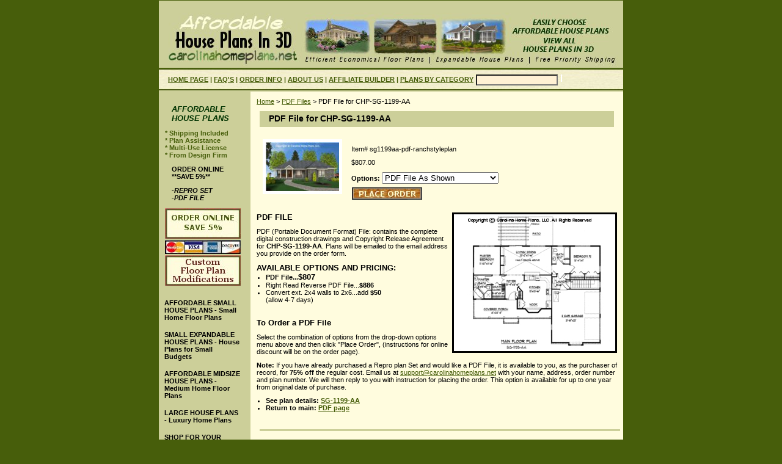

--- FILE ---
content_type: text/html
request_url: https://www.carolinahomeplans.net/sg1199aa-pdf-ranchstyleplan.html
body_size: 7777
content:
<!DOCTYPE html PUBLIC "-//W3C//DTD XHTML 1.0 Strict//EN" "http://www.w3.org/TR/xhtml1/DTD/xhtml1-strict.dtd"><html><head><title>PDF File for CHP-SG-1199-AA | Affordable Small Home Plan under 1200 Square Feet</title><meta name="Description" content="PDF File for small ranch style home plan CHP-SG-1199-AA, digital small house plan files online." /><meta name="Keywords" content="PDF File sg-1199-aa,digital,small, ranch style,house plan,small home plan online" /><link rel="stylesheet" type="text/css" href="css-base.css" /><link rel="stylesheet" type="text/css" href="css-element.css" /><link rel="stylesheet" type="text/css" href="css-contents.css" /><link rel="stylesheet" type="text/css" href="css-edits.css" /><!-- Google tag (gtag.js) -->
<script async src="https://www.googletagmanager.com/gtag/js?id=G-6K0TNFP7BR"></script>
<script>
  window.dataLayer = window.dataLayer || [];
  function gtag(){dataLayer.push(arguments);}
  gtag('js', new Date());

  gtag('config', 'G-6K0TNFP7BR');
</script>
<meta http-equiv="Content-Type" content="text/html; charset=utf-8"/>
<meta name="norton-safeweb-site-verification" content="843dbxdpm7gb4h3266774xyx9fb5idt8cpgu3arldah2ejk8f6vp9l90zp2nwolyr19hrlh0njij3kuz8a5nj9lqt1ezepkyhajjt-h749abz9ki639dfx3l4p35iawh" />
 
<meta name="google-site-verification" content="SQjvt90fM-pAztIGh9mWxuu10ro1VTp6it03f7Qt2iY" />

<meta name="google-site-verification" content="ESlGjRKHikOSJf5WZx8wLQSoB70Y6aYoO1pvpKwqLdQ" />

<script type="text/javascript">

  var _gaq = _gaq || [];
  _gaq.push(['_setAccount', 'UA-15173631-1']);
  _gaq.push(['_trackPageview']);

  (function() {
    var ga = document.createElement('script'); ga.type = 'text/javascript'; ga.async = true;
    ga.src = ('https:' == document.location.protocol ? 'https://ssl' : 'http://www') + '.google-analytics.com/ga.js';
    var s = document.getElementsByTagName('script')[0]; s.parentNode.insertBefore(ga, s);
  })();

</script>
<meta name="p:domain_verify" content="ee3bbff46f743d3b191b10a8fac051f8"/></head><body class="vertical" id="itemtype"><script type="text/javascript" id="yfc_loader" src="https://turbifycdn.com/store/migration/loader-min-1.0.34.js?q=yhst-66887776157813&ts=1757944199&p=1&h=order.store.turbify.net"></script> <div id="ys_superbar">
	   <div id="ys_cpers">
		<div id="yscp_welcome_msg"></div>
		<div id="yscp_signin_link"></div>
		<div id="yscp_myaccount_link"></div>
		<div id="yscp_signout_link"></div>
	   </div>
	   <div id="yfc_mini"></div>
	   <div class="ys_clear"></div>
	</div>
      <div id="container"><div id="header"><br class="clear" /><h3 id="brandmark"><a href="index.html" title="&lt;CAROLINA HOME PLANS&gt;"><CAROLINA HOME PLANS></a></h3><strong id="slogan"><br />
<br />
<br />
</br /></strong></div><form method="GET" action="//search.store.yahoo.com/cgi-bin/nsearch" name="searcharea" id="searcharea"><fieldset><label class="labelfield" for="searchfield"><span><strong><big><a href="index.html">HOME PAGE</a> &#124; <a href="faq.html">FAQ'S</a> &#124; <a href="info.html">ORDER INFO</a> &#124; <a href="about-us.html">ABOUT US</a> &#124; <a href="affiliate-program.html">AFFILIATE BUILDER</a> &#124; <a href="shop-houseplans-by-category.html">PLANS BY CATEGORY</a></big></strong></span><input name="query" type="text" id="query" /></label><label class="buttonlabel" for="searchsubmit"><input name="searchsubmit" type="submit" value="" class="ys_primary" id="searchsubmit" /><input name="vwcatalog" type="hidden" value="yhst-66887776157813" /></label></fieldset><input type="hidden" name=".autodone" value="https://www.carolinahomeplans.net/sg1199aa-pdf-ranchstyleplan.html" /></form><div id="bodyshell"><div id="bodycontent"><div class="breadcrumbs"><a href="index.html">Home</a> &gt; <a href="houseplanpdf.html">PDF Files</a> &gt; PDF File for CHP-SG-1199-AA</div><div id="contentarea"><div><h1 id="item-contenttitle">PDF File for CHP-SG-1199-AA</h1><div id="itemarea"><img src="https://s.turbifycdn.com/aah/yhst-66887776157813/pdf-file-for-chp-sg-1199-aa-19.jpg" width="120" height="80" border="0" hspace="0" vspace="0" alt="PDF File for CHP-SG-1199-AA" class="image-l" title="PDF File for CHP-SG-1199-AA" /><div class="itemform productInfo"><form method="POST" action="https://order.store.turbify.net/yhst-66887776157813/cgi-bin/wg-order?yhst-66887776157813+sg1199aa-pdf-ranchstyleplan"><div class="code">Item# <em>sg1199aa-pdf-ranchstyleplan</em></div><div class="price">$807.00</div><span class="multiLineOption"><span class="itemoption">Options:&nbsp;</span><select name="Options"><option value="PDF File As Shown">PDF File As Shown</option><option value="Reverse PDF File (+79)">Reverse PDF File (+79)</option><option value="---">---</option><option value="PDF File 2x6 walls (+50)">PDF File 2x6 walls (+50)</option><option value="Reverse PDF File 2x6 (+129)">Reverse PDF File 2x6 (+129)</option></select></span> <input type="image" class="addtocartImg" title="Purchase This House Plan On Line" src="https://s.turbifycdn.com/aah/yhst-66887776157813/pdf-file-for-chp-cr-2880-ga-20.jpg" /><input name="vwcatalog" type="hidden" value="yhst-66887776157813" /><input name="vwitem" type="hidden" value="sg1199aa-pdf-ranchstyleplan" /><input type="hidden" name=".autodone" value="https://www.carolinahomeplans.net/sg1199aa-pdf-ranchstyleplan.html" /></form></div><div style="clear:both"></div><div class="ys_promoitempage" id="ys_promoitempage" itemid="sg1199aa-pdf-ranchstyleplan" itemcode="sg1199aa-pdf-ranchstyleplan" categoryflag="0"></div></div><div id="caption"><h2 id="itempage-captiontitle"></h2><div><a id="top"></a>
<a href="#plan"><img src="https://sep.turbifycdn.com/ty/cdn/yhst-66887776157813/sg-1199-smallhomefloorplan-1.jpg?t=1757944199&" alt="SG-1199 Main Floor Plan" width="270" height="230" style="float:right; padding-left: 5px; padding-top:0px; vertical-align:text-top" /></a>
<h3>PDF FILE</h3>
<p>PDF (Portable Document Format) File: contains the complete digital construction drawings and Copyright Release Agreement for <strong>CHP-SG-1199-AA</strong>. Plans will be emailed to the email address you provide on the order form.
</p>
<ul>
<h3>AVAILABLE OPTIONS AND PRICING:</h3>
 <li><strong>PDF File...<big>$807</big></strong></li>
 <li>Right Read Reverse PDF File...<strong>$886</strong></li>
 <li>Convert ext. 2x4 walls to 2x6...add <strong>$50</strong><br />(allow 4-7 days)</li>
</ul><br /><br /><h3>To Order a PDF File</h3>
<p>Select the combination of options from the drop-down options menu above and then click 
"Place Order", (instructions for online discount will be on the order page).
</p>
<p><strong>Note:</strong> If you have already purchased a Repro plan Set and would like a PDF File, it is available to you, as the purchaser of record, for <strong>75% off</strong> the regular cost. Email us at <a href="mailto:support@carolinahomeplans.net?subject=Order PDF File">support@carolinahomeplans.net</a> with your name, address, order number and plan number. We will then reply to you with instruction for placing the order. This option is available for up to one year from original date of purchase.
</p>
<ul> 
 <li><strong>See plan details: <a href="sg1199e-small-is-g1199.html" rel="no follow">SG-1199-AA</a></strong></li>
 <li><strong>Return to main: <a href="houseplanpdf.html">PDF page</a></strong></li>
</ul><br /><br /><hr />
<blockquote>
<blockquote>
<h3>Other Small House Plan Categories</h3>
</blockquote>
</blockquote>
<table border width="595px">
<tr>
<th>
<a href="economical-small-houseplans.html">All Economical<br />House Plans</a>
</th>
<th>
<a href="houseplans-with-porches.html">All House Plans<br />with Porches</a>
</th>
<th>
<a href="houseplans-with-garages.html">All House Plans<br />with Garages</a>
</th>
<th>
<a href="houseplans-with-basements.html">All House Plans<br />with Basements</a>
</th>
<th>
<a href="aging-in-place-houseplans.html">All House Plans<br />for Downsizing</a>
</th>
<th>
<a href="split-bedroom-houseplans.html">All House Plans<br />with Split Bedroom Layouts</a>
</th>
</tr>
</table><br /><br /><blockquote>
<a href="mailto:info@carolinahomeplans.net?subject=SG-1199-AA">Contact us for questions about this plan</a>
<br />
Want a quote for modifications on this plan?
<br />
Email us with your <a href="mailto:info@carolinahomeplans.net?subject=SG-1199-AA (Modifications)">"WISH LIST"</a>
</blockquote>
<em>If you are unable to connect to the link, manually send email to:</em><strong> info@carolinahomeplans.net</strong>
<br />
<blockquote>
<a href="3dimforsg1.html"><strong>VIEW 3-D IMAGES FOR SG-1199-AA</strong></a>
</blockquote>
<a id="plan"></a>
<strong><em>The layouts, concepts, ideas and all content on this website may not be reproduced, copied or utilized in any form or manner whatsoever for any purpose without the express written permission from Carolina Home Plans, LLC. The information on these web pages is for the sole purpose of reference and is not to be used for construction without purchasing the appropriate construction plan and accompanying License Release Form.</em></strong>
<p style="border; border-color: #003300; border-style: double;">
<img src="https://sep.turbifycdn.com/ty/cdn/yhst-66887776157813/sg-1199-main-floor-plan-1199.jpg?t=1757944199&" width="584" height="452" alt="SG-1199 Main Floor Plan" />
</p>
<strong><big>SG-1199 MAIN FLOOR PLAN</big></strong>
<p style="border; border-color: #003300; border-style: double;">
<img src="https://sep.turbifycdn.com/ty/cdn/yhst-66887776157813/sg-1199-main-floor-plan-reverse-1199.jpg?t=1757944199&" width="584" height="452" alt="SG-1199 Reverse Main Floor Plan" />
</p>
<strong><big>SG-1199 MAIN FLOOR PLAN - REVERSE</big></strong><br /><br /><table border width="570px">
<tr>
<th>
<a href="affordable-alternatives.html">AFFORDABLE SMALL HOUSE PLANS</a>
</th>
<th>
<a href="ourplans.html#changes"TARGET="_blank">CUSTOM FLOOR PLAN CHANGES</a>
</th>
<th>
<a href="3dimforsg1.html">VIEW 3-D IMAGES FOR SG-1199-AA</a>
</th>
<th>
<a href="ourplans.html#typical"TARGET="_blank">WHAT'S IN A PLAN PCKG</a>
</th>
<th>
<a href="ourplans.html#rating"TARGET="_blank">COST TO BUILD $(-)</a>
</th>
<th>
<a href="mailto:info@carolinahomeplans.net?subject=SG-1199-AA (Modifications)">"WISH LIST"</a>
</th>
<th>
<a href="sg1199aa-pdf-ranchstyleplan.html">BUY THIS PLAN</a>
</th>
</tr>
</table><br /><br /><strong><a href="#top">Back to top of page</a></strong>
<br /><br /><br /><blockquote>
AFFORDABLE ALTERNATIVES PORTFOLIO:
<br />
<a href="affordable-alternatives.html">MORE AFFORDABLE SMALL HOUSE PLANS</a>
</blockquote></div></div><br clear="all" /></div></div><div id="finaltext"><img width="200" height="74" alt="Affordable House Plans Logo" src="https://sep.turbifycdn.com/ty/cdn/yhst-66887776157813/ftrv-affordable-house-plans-logo.jpg?t=1757944199&">
CAROLINA HOME PLANS, LLC, 825-C Merrimon Avenue, #392, Asheville, North Carolina 28804. Contact us by email:
<a href="mailto:info@carolinahomeplans.net">info@carolinahomeplans.net</a><br /><br /><blockquote>
<big>
<strong>Order online anytime and save 5&#37;.</strong>
</big>
</blockquote>
<hr />
<blockquote>
<a href="index.html">HOME PAGE</a> &#124; <a href="about-us.html">ABOUT US</a> &#124; <a href="faq.html">FREQUENTLY ASKED BUILDING QUESTIONS</a> &#124; <a href="info.html">SHIPPING INFO</a> &#124; <a href="privacypolicy.html">TERMS & PRIVACY POLICY</a> &#124; <a href="ind.html">SITE MAP</a> &#124; <a href="https://order.store.turbify.net/cgi-bin/wg-order?yhst-66887776157813">YOUR PLAN ORDER</a> &#124; <a href="mailto:info@carolinahomeplans.net?subject=General Info">CONTACT US</a> &#124; <a href="nc-house.html" rel="no follow">NC HOUSE</a>
</blockquote>
<em>All designs created by Carolina Home Plans, LLC and displayed on this website are strictly protected by copyright laws. Any infringement can result in damages of up to $150,000 plus attorney fees.</em></div></div><div id="nav-product"><div id="htmltop"><div id="htmltop">
<blockquote>
<p style="color:#003300;">
<em><strong><big>AFFORDABLE HOUSE PLANS</big></strong></em>
</p>
</blockquote>
<p style="color:#475e0b;">
<strong>&#42; Shipping Included<br />
&#42; Plan Assistance<br />
&#42; Multi-Use License<br />
&#42; From Design Firm</strong>
</p>
<blockquote>
<p>
<strong>ORDER ONLINE<br />
**SAVE 5&#37;**
</strong>
</p>
</blockquote>
<blockquote>
<strong>
<em>
-REPRO SET<br />
-PDF FILE
</em>
</strong>
</blockquote>
<a href="info.html" rel="no follow"><img src="https://sep.turbifycdn.com/ty/cdn/yhst-66887776157813/navv-order-online-nav.jpg?t=1757944199&" alt="Save 5&#37; Online"></a>
<img src="https://sep.turbifycdn.com/ty/cdn/yhst-66887776157813/navv-buyhouseplans-creditcards-nav.jpg?t=1757944199&" alt="Credit Cards Accepted">
<script type="text/javascript" data-pp-pubid="b5080f4413" data-pp-placementtype="120x90"> (function (d, t) {
"use strict";
var s = d.getElementsByTagName(t)[0], n = d.createElement(t);
n.src = "//paypal.adtag.where.com/merchant.js";
s.parentNode.insertBefore(n, s);
}(document, "script"));
</script>
<a href="ourplans.html#changes" rel="no follow"><img src="https://sep.turbifycdn.com/ty/cdn/yhst-66887776157813/navv-custom-floorplan-changes.jpg?t=1757944199&" alt="Custom Floor Plan Modifications"></a>
</div></div><ul><li><a href="affordable-alternatives.html" title="AFFORDABLE SMALL HOUSE PLANS - Small Home Floor Plans">AFFORDABLE SMALL HOUSE PLANS - Small Home Floor Plans</a></li><li><a href="buildinstages.html" title="SMALL EXPANDABLE HOUSE PLANS - House Plans for Small Budgets">SMALL EXPANDABLE HOUSE PLANS - House Plans for Small Budgets</a></li><li><a href="midsize-house-plans.html" title="AFFORDABLE MIDSIZE HOUSE PLANS - Medium Home Floor Plans">AFFORDABLE MIDSIZE HOUSE PLANS - Medium Home Floor Plans</a></li><li><a href="large-alternatives.html" title="LARGE HOUSE PLANS - Luxury Home Plans">LARGE HOUSE PLANS - Luxury Home Plans</a></li><li><a href="shop-houseplans-by-category.html" title="SHOP FOR YOUR HOUSE PLANS BY CATEGORY">SHOP FOR YOUR HOUSE PLANS BY CATEGORY</a></li><li><a href="ourplans.html" title="ABOUT OUR PLANS - Detailed Building Plan and Home Construction Plan Packages">ABOUT OUR PLANS - Detailed Building Plan and Home Construction Plan Packages</a></li><li><a href="articles.html" title="ARTICLES - Design and Build Affordable House Plans">ARTICLES - Design and Build Affordable House Plans</a></li><li><a href="about-us.html" title="ABOUT US - Home Design-Build Firm; Architectural House Plans and Construction">ABOUT US - Home Design-Build Firm; Architectural House Plans and Construction</a></li><li><a href="testimonials.html" title="Testimonials - House Plan Buyers' Feedback, Comments and Opinions">Testimonials - House Plan Buyers' Feedback, Comments and Opinions</a></li><li><a href="faq.html" title="Frequently Asked Home Building Plan Questions">Frequently Asked Home Building Plan Questions</a></li><li><a href="home-building-resources.html" title="HOME BUILDING RESOURCES - Builder Listings, Home Building Products">HOME BUILDING RESOURCES - Builder Listings, Home Building Products</a></li><li><a href="homehouseplans3d.html" title="HomeHousePlans3D">HomeHousePlans3D</a></li><li><a href="affiliate-program.html" title="Affiliate Builder Program">Affiliate Builder Program</a></li><li><a href="houseplanpdf.html" title="PDF Files">PDF Files</a></li><li><a href="houseplanstudyset.html" title="Study, Review Sets">Study, Review Sets</a></li><li><a href="houseplanbuilding-estimate.html" title="Building Costs">Building Costs</a></li></ul><div id="htmlbottom"><ul>
  <li><strong>House Plan Numbers</strong>
    <ul>
      <li><a href="sg-576-aa-tiny-small-house-plan.html">SG-576-AA</a></li>
      <li><a href="sg676ams-tiny-countrycottage-houseplan.html">SG-676-AMS</a></li>
      <li><a href="sg947ams-smallguestcottage-houseplan.html">SG-947-AMS</a></li>
      <li><a href="sg979ams-small-stone-craftsman-bungalow-houseplan.html">SG-979-AMS</a></li>
      <li><a href="sg980aa-small-contemporary-cottage-houseplan.html">SG-980-AA</a></li>
      <li><a href="sg981ams-smallstonecraftsman-cottagehouseplan.html">SG-981-AMS</a></li>
      <li><a href="sg1016e-small-is-g1016.html">SG-1016-AA</a></li>
      <li><a href="sg1096ams-small-craftsman-cottage-houseplan.html">SG-1096-AMS</a></li>
      <li><a href="sg1132aa-small-brick-houseplan.html">SG-1132-AA</a></li>
      <li><a href="sg-1152-aa-small-brick-ranch-houseplan.html">SG-1152-AA</a></li>
      <li><a href="sg1159aa-small-cottage-houseplan.html">SG-1159-AA</a></li>
      <li><a href="sg1199e-small-is-g1199.html">SG-1199-AA</a></li>
      <li><a href="sg-1248-aa-small-country-ranch-houseplan.html">SG-1248-AA</a></li>
      <li><a href="sg1275e-small-is-g1275.html">SG-1275-AA</a></li>
      <li><a href="sg1280aa-small-country-cottage-houseplan.html">SG-1280-AA</a></li>
      <li><a href="sg1332aa-small-craftsman-cottage-houseplan.html">SG-1332-AA</a></li>
      <li><a href="sg1340e-small-is-g1340.html">SG-1340-AA</a></li>
      <li><a href="sg11376.html">SG-1376-AA</a></li>
      <li><a href="sm1568a2s-small-2-story-open-houseplan.html">SM-1568-A2S</a></li>
      <li><a href="sg-1574-aa-small-country-style-houseplan.html">SG-1574-AA</a></li>
      <li><a href="sg-1576-aa-small-stone-cottage-houseplan.html">SG-1576-AA</a></li>
      <li><a href="sg1595e-small-is-g1595.html">SG-1595-AA</a></li>
      <li><a href="sg-1596-aa-small-craftsman-bungalow-houseplan.html">SG-1596-AA</a></li>
      <li><a href="sg1660aa-small-craftsman-cottage-houseplan.html">SG-1660-AA</a></li>
      <li><a href="sg1677aa-stone-craftsman-bungalow-houseplan.html">SG-1677-AA</a></li>
      <li><a href="sg1681e-small-is-g1681.html">SG-1681-AA</a></li>
      <li><a href="sg1688aa-small-craftsman-cabin-houseplan.html">SG-1688-AA</a></li>
      <li><a href="sg1799aa-smallcraftsmanstyle-homeplan.html">SG-1799-AA</a></li>
      <li><a href="ms1812ac-mid-sized-open-houseplan.html">MS-1812-AC</a></li>
      <li><a href="ms2102ac-midsize-country-craftsman-houseplan.html">MS-2102-AC</a></li>
      <li><a href="ms2138ac-midsize-country-cottage-houseplan.html">MS-2138-AC</a></li>
      <li><a href="ms2144ac-midsize-house-plan.html">MS-2144-AC</a></li>
      <li><a href="ms2283ac-midsize-country-houseplan.html">MS-2283-AC</a></li>
      <li><a href="ms2379ac-midsize-craftsman-houseplan.html">MS-2379-AC</a></li>
      <li><a href="ms2390ac-midsize-country-style-houseplan.html">MS-2390-AC</a></li>
      <li><a href="bs10841660ada-buildinstages-small-houseplan.html">BS-1084-1660-AD</a></li>
      <li><a href="bs-1266-1574-ada-small-expandable-houseplan.html">BS-1266-1574-AD</a></li>
      <li><a href="bs112751595.html">BS-1275-1595-AD</a></li>
      <li><a href="bs14772715ad-expandable-craftsman-houseplan.html">BS-1477-2715-AD</a></li>
      <li><a href="bs16132621ada-expandable-2-story-houseplan.html">BS-1613-2621-AD</a></li>
      <li><a href="gar262ada-countrystyle-garageworkshop-plan.html">GAR-262-AD</a></li>
      <li><a href="gar525ad-cottage-craftsman-garage-apt-plan.html">GAR-525-AD</a></li>
      <li><a href="gar781ad-craftsman-garage-apartment-plan.html">GAR-781-AD</a></li>
      <li><a href="gar841ada-lowcost-garage-apartment-plan.html">GAR-841-AD</a></li>
      <li><a href="gar1430e-garage-apart1430.html">GAR-1430-AD</a></li>
      <li><a href="lg2621ga-large-openfloor-houseplan.html">LG-2621-GA</a></li>
      <li><a href="lg2715ga-largecraftsmanhouseplan.html">LG-2715-GA</a></li>
      <li><a href="lg-2810-ga-large-craftsman-houseplan.html">LG-2810-GA</a></li>
      <li><a href="cr2880e-contemporary-r2880.html">CR-2880-GA</a></li>
      <li><a href="crft33953.html">CRFT-2953-GA</a></li>
      <li><a href="lg3096ga-large-hillsideranch-homeplan.html">LG-3096-GA</a></li>
      <li><a href="cr3191largehouse3191.html">CR-3191-GA</a></li>
      <li><a href="sp44581.html">SP-3581-GA</a></li>
    </ul>
  </li>
</ul>
<br />
<br />
<a href="houseplans-with-porches.html" rel="no follow"><img src="https://sep.turbifycdn.com/ty/cdn/yhst-66887776157813/navv-houseplans-with-porches-logo.jpg?t=1757944199&" alt="House Plans with Porches"></a>
<a href="houseplans-at-glance.html" rel="no follow"><img src="https://sep.turbifycdn.com/ty/cdn/yhst-66887776157813/navv-houseplans-at-glance.jpg?t=1757944199&" alt="House Plans at a Glance"></a>
<a href="aging-in-place-houseplans.html" rel="no follow"><img src="https://sep.turbifycdn.com/ty/cdn/yhst-66887776157813/navv-age-in-place-houseplans-nav.jpg?t=1757944199&" alt="Age-in-place House Plans"></a>
<a href="best-selling-small-houseplans.html" rel="no follow"><img src="https://sep.turbifycdn.com/ty/cdn/yhst-66887776157813/navv-current-best-seller-homeplans.jpg?t=1757944199&" alt="Current Best Seller Sale"></a>
<a href="open-floorplans.html" rel="no follow"><img src="https://sep.turbifycdn.com/ty/cdn/yhst-66887776157813/navv-open-floorplans-nav.jpg?t=1757944199&" alt="Open Floor Plans"></a>
<a href="economical-small-houseplans.html" rel="no follow"><img src="https://sep.turbifycdn.com/ty/cdn/yhst-66887776157813/navv-economical-houseplans-nav.jpg?t=1757944199&" alt="Economical House Plans"></a>
<a href="houseplans-on-sale.html" rel="no follow"><img src="https://sep.turbifycdn.com/ty/cdn/yhst-66887776157813/navv-house-plans-on-sale.jpg?t=1757944199&" alt="House Plan on Sale"></a>
<a href="buildinstages.html" rel="no follow"><img src="https://sep.turbifycdn.com/ty/cdn/yhst-66887776157813/navv-build-in-stages-nav.jpg?t=1757944199&" alt="Build-in-Stages"></a>
<br />
<br />
<a href="mailto:info@carolinahomeplans.net?subject=General Info"><img src="https://sep.turbifycdn.com/ty/cdn/yhst-66887776157813/navv-contact-us-for-houseplan-info.jpg?t=1757944199&" alt="Contact-Us Logo"></a>
<br />
<br />
<img src="https://sep.turbifycdn.com/ty/cdn/yhst-66887776157813/navv-houseplans-free-shipping.jpg?t=1757944199&" alt="Free Shipping"><br />
<br />
<small>Copyright &#169; 2025<br />
Carolina Home Plans, LLC
</small></div></div></div><div id="footer"><span id="copyright"><br />
<br />
<br />
<br />
Copyright &#169; 2006 - 2025 Carolina Home Plans, LLC All Rights Reserved. </span></div></div></body>
<script type="text/javascript">var PAGE_ATTRS = {'storeId': 'yhst-66887776157813', 'itemId': 'sg1199aa-pdf-ranchstyleplan', 'isOrderable': '1', 'name': 'PDF File for CHP-SG-1199@', 'salePrice': '807.00', 'listPrice': '807.00', 'brand': '', 'model': '', 'promoted': '', 'createTime': '1757944199', 'modifiedTime': '1757944199', 'catNamePath': 'PDF File0', 'upc': ''};</script><script type="text/javascript">
csell_env = 'ue1';
 var storeCheckoutDomain = 'order.store.turbify.net';
</script>

<script type="text/javascript">
  function toOSTN(node){
    if(node.hasAttributes()){
      for (const attr of node.attributes) {
        node.setAttribute(attr.name,attr.value.replace(/(us-dc1-order|us-dc2-order|order)\.(store|stores)\.([a-z0-9-]+)\.(net|com)/g, storeCheckoutDomain));
      }
    }
  };
  document.addEventListener('readystatechange', event => {
  if(typeof storeCheckoutDomain != 'undefined' && storeCheckoutDomain != "order.store.turbify.net"){
    if (event.target.readyState === "interactive") {
      fromOSYN = document.getElementsByTagName('form');
        for (let i = 0; i < fromOSYN.length; i++) {
          toOSTN(fromOSYN[i]);
        }
      }
    }
  });
</script>
<script type="text/javascript">
// Begin Store Generated Code
 </script> <script type="text/javascript" src="https://s.turbifycdn.com/lq/ult/ylc_1.9.js" ></script> <script type="text/javascript" src="https://s.turbifycdn.com/ae/lib/smbiz/store/csell/beacon-a9518fc6e4.js" >
</script>
<script type="text/javascript">
// Begin Store Generated Code
 csell_page_data = {}; csell_page_rec_data = []; ts='TOK_STORE_ID';
</script>
<script type="text/javascript">
// Begin Store Generated Code
function csell_GLOBAL_INIT_TAG() { var csell_token_map = {}; csell_token_map['TOK_SPACEID'] = '2022276099'; csell_token_map['TOK_URL'] = ''; csell_token_map['TOK_STORE_ID'] = 'yhst-66887776157813'; csell_token_map['TOK_ITEM_ID_LIST'] = 'sg1199aa-pdf-ranchstyleplan'; csell_token_map['TOK_ORDER_HOST'] = 'order.store.turbify.net'; csell_token_map['TOK_BEACON_TYPE'] = 'prod'; csell_token_map['TOK_RAND_KEY'] = 't'; csell_token_map['TOK_IS_ORDERABLE'] = '1';  c = csell_page_data; var x = (typeof storeCheckoutDomain == 'string')?storeCheckoutDomain:'order.store.turbify.net'; var t = csell_token_map; c['s'] = t['TOK_SPACEID']; c['url'] = t['TOK_URL']; c['si'] = t[ts]; c['ii'] = t['TOK_ITEM_ID_LIST']; c['bt'] = t['TOK_BEACON_TYPE']; c['rnd'] = t['TOK_RAND_KEY']; c['io'] = t['TOK_IS_ORDERABLE']; YStore.addItemUrl = 'http%s://'+x+'/'+t[ts]+'/ymix/MetaController.html?eventName.addEvent&cartDS.shoppingcart_ROW0_m_orderItemVector_ROW0_m_itemId=%s&cartDS.shoppingcart_ROW0_m_orderItemVector_ROW0_m_quantity=1&ysco_key_cs_item=1&sectionId=ysco.cart&ysco_key_store_id='+t[ts]; } 
</script>
<script type="text/javascript">
// Begin Store Generated Code
function csell_REC_VIEW_TAG() {  var env = (typeof csell_env == 'string')?csell_env:'prod'; var p = csell_page_data; var a = '/sid='+p['si']+'/io='+p['io']+'/ii='+p['ii']+'/bt='+p['bt']+'-view'+'/en='+env; var r=Math.random(); YStore.CrossSellBeacon.renderBeaconWithRecData(p['url']+'/p/s='+p['s']+'/'+p['rnd']+'='+r+a); } 
</script>
<script type="text/javascript">
// Begin Store Generated Code
var csell_token_map = {}; csell_token_map['TOK_PAGE'] = 'p'; csell_token_map['TOK_CURR_SYM'] = '$'; csell_token_map['TOK_WS_URL'] = 'https://yhst-66887776157813.csell.store.turbify.net/cs/recommend?itemids=sg1199aa-pdf-ranchstyleplan&location=p'; csell_token_map['TOK_SHOW_CS_RECS'] = 'false';  var t = csell_token_map; csell_GLOBAL_INIT_TAG(); YStore.page = t['TOK_PAGE']; YStore.currencySymbol = t['TOK_CURR_SYM']; YStore.crossSellUrl = t['TOK_WS_URL']; YStore.showCSRecs = t['TOK_SHOW_CS_RECS']; </script> <script type="text/javascript" src="https://s.turbifycdn.com/ae/store/secure/recs-1.3.2.2.js" ></script> <script type="text/javascript" >
</script>
</html>
<!-- html104.prod.store.e1a.lumsb.com Sat Jan 17 12:31:40 PST 2026 -->


--- FILE ---
content_type: text/css
request_url: https://www.carolinahomeplans.net/css-edits.css
body_size: 1974
content:
/*Merchants--Use this file to make any edits that you wish to override styles in the main stylesheets. By making edits to this CSS file, your styles applied here will cascade and overwrite styles in the main CSS files. This will allow you to replace the entire contents of the main stylesheets should it become necessary to update those to fix styling issues with the themes without losing any of your custom styles.*/

#nav-product {
background-color:#CCCF99;
float:left;
height:auto !important;
margin-left:-150px;
min-height:2000px;
overflow:hidden;
position:relative;
width:150px;
}

div#affordhouseplans {
   width: 275px;
   height: 520px;
   border: double #003300;
   text-align: left;
   padding: 5px;3px;5px;3px;
   margin:0px 0px 0px 0px
}

div#feature3 {
 margin:-740px 0px 30px 310px
}

div#poplan {
   width: 274px;
   height: 250px;
   margin:0px 0px 0px 0px
}

div#planhelp {
   width: 261px;
   height: 250px;
   margin:-250px 0px 0px 310px
}

div#tsth {
   width: 275px;
   height: 340px;
   border: double #003300;
   text-align: left;
   padding: 5px;3px;5px;3px;
   margin:0px 0px 0px 0px
}

div#feat {
   width: 269px;
   height: 451px;
   margin:-464px 0px 0px 305px
}

div#wood {
   width: 270px;
   height: 260px;
   border: double #2e4a42;
   padding: 5px;5px;5px;5px;
   margin:0px 290px 0px 0px
}

div#age {
   width: 275px;
   height: 260px;
   border: double #2e4a42;
   padding: 5px;5px;5px;5px;
   margin:-276px 0px 0px 290px
}

div#thts {
   width: 270px;
   height: 30px;
   font-size: 14px;
   border: solid #003300;
   text-align: center;
   padding: 5px;5px;
}

div#hmbldlstbx {
   width: 275px;
   height: 60px;
   font-size: 14px;
   border: solid #cda451;
   text-align: left;
   padding: 5px;5px;
   margin:-46px 0px 0px 290px
}

div#bldprdbx {
   position:absolute;
   width: 270px;
   height: 90px;
   font-size: 14px;
   border: solid #cda451;
   text-align: top;
   padding: 5px;5px;
   margin:-105px 0px 0px 0px
}

div#affprbx {
   width: 275px;
   height: 60px;
   font-size: 14px;
   border: solid #003300;
   text-align: right;
   padding: 5px;5px;
   margin: 6px 0px 0px 290px
}

hr {
   width: 100%;
   margin: 5px; auto;
   height: 3px;
   background-color: #cccf99;
   border: 0 none;
}

div#feature-category {
  border: solid #cccf99;
  width: 580px;
  height: 240px;
}

div#feature {
  float: left;
}

div#category {
  width: 49%
  float: right;
  padding-left: 300px;
  text-align: left
}

div#room-specsbx00 {
  border: none;
  width: 595px;
  height: 210px;
}

div#room-specsbx {
  border: none;
  width: 595px;
  height: 270px;
}

div#room-specsbx1 {
  border: none;
  width: 595px;
  height: 300px;
}

div#room-specsbx2 {
  border: none;
  width: 595px;
  height: 330px;
}

div#room-specsbx3 {
  border: none;
  width: 595px;
  height: 365px;
}

div#room-specsbx4 {
  border: none;
  width: 595px;
  height: 380px;
}

div#room-specsbx5 {
  border: none;
  width: 595px;
  height: 400px;
}

div#room-specsbx6 {
  border: none;
  width: 595px;
  height: 440px;
}

div#room-specsbx7 {
  border: none;
  width: 595px;
  height: 480px;
}

div#room-specsbx8 {
  border: none;
  width: 595px;
  height: 520px;
}

div#room-specsbx9 {
  border: none;
  width: 595px;
  height: 560px;
}

div#room {
  float: left;
}

div#specs {
  float: right;
  padding: 0px;7px;0px;3px;
  margin-right:7px
}

div#opp-planlist000 {
  border: none;
  width: 595px;
  height: 420px;
}

div#opp-planlist00 {
  border: none;
  width: 595px;
  height: 450px;
}

div#opp-planlist0 {
  border: none;
  width: 595px;
  height: 480px;
}

div#opp-planlist {
  border: none;
  width: 595px;
  height: 500px;
}

div#opp-planlist1 {
  border: none;
  width: 595px;
  height: 540px;
}

div#opp-planlist2 {
  border: none;
  width: 595px;
  height: 560px;
}

div#opp-planlist3 {
  border: none;
  width: 595px;
  height: 580px;
}

div#opp-planlist4 {
  border: none;
  width: 595px;
  height: 600px;
}

div#opp-planlist5 {
  border: none;
  width: 595px;
  height: 620px;
}

div#opp-planlist6 {
  border: none;
  width: 595px;
  height: 640px;
}

div#opp-planlist7 {
  border: none;
  width: 595px;
  height: 660px;
}

div#opp000 {
  float: left;
  width: 330px;
  height: 400px;
  padding-top: 2px;
  padding-left: 5px;
  border: solid #cccf99;
  background-color: #ffffff;
}

div#opp00 {
  float: left;
  width: 330px;
  height: 430px;
  padding-top: 2px;
  padding-left: 5px;
  border: solid #cccf99;
  background-color: #ffffff;
}

div#opp0 {
  float: left;
  width: 330px;
  height: 460px;
  padding-top: 2px;
  padding-left: 5px;
  border: solid #cccf99;
  background-color: #ffffff;
}

div#opp {
  float: left;
  width: 330px;
  height: 480px;
  padding-top: 2px;
  padding-left: 5px;
  border: solid #cccf99;
  background-color: #ffffff;
}

div#opp1 {
  float: left;
  width: 330px;
  height: 520px;
  padding-top: 2px;
  padding-left: 5px;
  border: solid #cccf99;
  background-color: #ffffff;
}

div#opp2 {
  float: left;
  width: 330px;
  height: 550px;
  padding-top: 2px;
  padding-left: 5px;
  border: solid #cccf99;
  background-color: #ffffff;
}

div#opp3 {
  float: left;
  width: 330px;
  height: 570px;
  padding-top: 2px;
  padding-left: 5px;
  border: solid #cccf99;
  background-color: #ffffff;
}

div#opp4 {
  float: left;
  width: 330px;
  height: 590px;
  padding-top: 2px;
  padding-left: 5px;
  border: solid #cccf99;
  background-color: #ffffff;
}

div#opp5 {
  float: left;
  width: 330px;
  height: 610px;
  padding-top: 2px;
  padding-left: 5px;
  border: solid #cccf99;
  background-color: #ffffff;
}

div#opp6 {
  float: left;
  width: 330px;
  height: 630px;
  padding-top: 2px;
  padding-left: 5px;
  border: solid #cccf99;
  background-color: #ffffff;
}

div#opp7 {
  float: left;
  width: 330px;
  height: 650px;
  padding-top: 2px;
  padding-left: 5px;
  border: solid #cccf99;
  background-color: #ffffff;
}

div#planlist {
  float: right;
  padding; 0px;5px;0px;5px;
  margin-right: 7px;
}

div#tstmn {
   width: 262px;
   height: 3250px;
   border: double #fffcde;
   text-align: left;
   font-size: 11px;
   padding: 3px;2px;5px;2px;
   margin:0px 162px 0px 162px
}

div#imgl {
   width: 160px;
   height: 3000px;
   text-align: center;
   padding: 5px;3px;5px;3px;
   margin:-3250px 435px 0px 0px
}

div#imgr {
   width: 160px;
   height: 3200px;
   text-align: center;
   padding: 5px;3px;5px;3px;
   margin:-2980px 0px 0px 428px
}

div#age1199r {
  margin:-965px 0px 0px 280px
}

div#artcle {
   width: 280px;
   height: 2040px;
   padding: 0px;10px;0px;0px;
   margin:0px 260px 0px 0px
}

div#art3d {
   width: 260px;
   height: 2160px;
   border: double #cccf99;
   text-align: center;
   padding: 5px;5px;5px;5px;
   margin:-1970px 0px 0px 300px
}

div#splitbrbx {
   width: 570px;
   height: 510px;
   border: double #cda451;
   text-align: left;
   padding: 5px;
   margin:0px 0px 0px 0px
}

div#rusticbx {
   width: 570px;
   height: 510px;
   border: double #cda451;
   text-align: left;
   padding: 5px;
   margin:0px 0px 0px 0px
}

div#sqftbx {
   width: 570px;
   height: 204px;
   border: double #cda451;
   text-align: left;
   padding: 5px;
   margin:0px 0px 0px 0px
}

div#ysqft {
   float:left;
   padding-right: 55px
}   

div#ysqftfl {
   float:left;
}

div#narrowbx {
   width: 570px;
   height: 204px;
   border: double #cda451;
   text-align: left;
   padding: 5px;
   margin:0px 0px 0px 0px
}

div#ynarrow {
   float:left;
   padding-right: 55px
}

div#ynarrowfl {
   float:left;
}

div#minibx {
   width: 570px;
   height: 204px;
   border: double #cda451;
   text-align: left;
   padding: 5px;
   margin:0px 0px 0px 0px
}

div#ymini {
   float:left;
   padding-right: 55px
}

div#yminifl {
   float:left;
}

div#porchbx {
   width: 570px;
   height: 204px;
   border: double #cda451;
   text-align: left;
   padding: 5px;
   margin:0px 0px 0px 0px
}

div#yprch {
   float:left;
   padding-right: 55px
}   

div#yprchfl {
   float:left;
}

div#econbx {
   width: 570px;
   height: 204px;
   border: double #cda451;
   text-align: left;
   padding: 5px;
   margin:0px 0px 0px 0px
}

div#yecon {
   float:left;
   padding-right: 55px
}   

div#yeconfl {
   float:left;
}

div#glncbx {
   width: 570px;
   height: 135px;
   border: double #cda451;
   text-align: left;
   padding: 5px;
   margin:0px 0px 0px 0px
}

div#yglnc {
   float:left;
   padding-right: 55px
}

div#yglnctx {
   float:left;
   padding-right: 
}

div#yglncfl {
   float:right;
   margin: 0px 25px 0px 0px
}

div#pastsalebx {
   width: 180px;
   height: 2320px;
   border: double #fffcde;
   text-align: left;
   padding: 5px;
   margin: -870px 0px 0px 390px
}

div#pastsaletextbx {
   width: 360px;
   height: 220px;
   border: double #d13b00;
   text-align: left;
   padding: 5px;
   margin: 0px 200px 0px 0px
}

div#cponbx {
  width: 300px;
  height: 575px;
  border: solid #003300;
  background-color: #333f00;
  margin:0px 200px 0px 60px
}

div#dis5 {
 margin:5px 0px 0px 20px
}

div#bestbx {
   width: 570px;
   height: 210px;
   border: double #cda451;
   text-align: left;
   padding: 5px;
   margin:0px 0px 0px 0px
}

div#ybst {
   float:left;
   padding-right: 55px
}

div#ybstfl {
   float:left;
}

div#agebx {
   width: 570px;
   height: 204px;
   border: double #cda451;
   text-align: left;
   padding: 5px;
   margin:0px 0px 0px 0px
}

div#yage {
   float:left;
   padding-right: 55px
}

div#yagefl {
   float:left;
}

div#garagebx {
   width: 570px;
   height: 204px;
   border: double #cda451;
   text-align: left;
   padding: 5px;
   margin:0px 0px 0px 0px
}

div#ygarage {
   float:left;
   padding-right: 55px
}

div#ygaragefl {
   float:left;
}

div#basebx {
   width: 570px;
   height: 204px;
   border: double #cda451;
   text-align: left;
   padding: 5px;
   margin:0px 0px 0px 0px
}

div#ybase {
   float:left;
   padding-right: 55px
}   

div#ybasefl {
   float:left;
}

div#slopebx {
   width: 570px;
   height: 204px;
   border: double #cda451;
   text-align: left;
   padding: 5px;
   margin:0px 0px 0px 0px
}

div#yslope {
   float:left;
   padding-right: 55px
} 
div#yslopefl {
   float:left;
}

div#faqtopics {
   width: 270px;
   height: 160px;
   padding: 0px;10px;0px;0px;
   margin:0px 270px 0px 0px
}

div#faqads {
   width: 275px;
   height: 160px;
   border: double #fffcde;
   text-align: center;
   padding: 5px;10px;5px;5px;
   margin:-200px 0px 0px 290px
}

div#faqplans {
   width: 270px;
   height: 1100px;
   padding: 0px;10px;0px;0px;
   margin:0px 270px 0px 0px
}

div#plnfaqads {
   width: 275px;
   height: 1170px;
   border: double #fffcde;
   text-align: center;
   padding: 5px;10px;5px;5px;
   margin:-1200px 0px 0px 290px
}

div#faqengr {
   width: 270px;
   height: 1060px;
   padding: 0px;10px;0px;0px;
   margin:0px 270px 0px 0px
}

div#engfaqads {
   width: 275px;
   height: 680px;
   border: double #fffcde;
   text-align: center;
   padding: 5px;10px;5px;5px;
   margin:-1080px 0px 0px 290px
}

div#faqcustm {
   width: 270px;
   height: 950px;
   padding: 0px;10px;0px;0px;
   margin:0px 270px 0px 0px
}

div#modfaqads {
   width: 275px;
   height: 660px;
   border: double #fffcde;
   text-align: center;
   padding: 5px;10px;5px;5px;
   margin: -1000px 0px 0px 290px
}

div#faqbldcost {
   width: 270px;
   height: 1340px;
   padding: 0px;10px;0px;0px;
   margin:0px 270px 0px 0px
}

div#cstfaqads {
   width: 275px;
   height: 600px;
   border: double #fffcde;
   text-align: center;
   padding: 5px;10px;5px;5px;
   margin:-1380px 0px 0px 290px
}

div#faqstdypkg {
   width: 270px;
   height: 950px;
   padding: 0px;10px;0px;0px;
   margin:0px 270px 0px 0px
}

div#styfaqads {
   width: 275px;
   height: 480px;
   border: double #fffcde;
   text-align: center;
   padding: 5px;10px;5px;5px;
   margin:-1000px 0px 0px 290px
}

div#faqodrship {
   width: 270px;
   height: 1030px;
   padding: 0px;10px;0px;0px;
   margin:0px 270px 0px 0px
}

div#ordfaqads {
   width: 275px;
   height: 330px;
   border: double #fffcde;
   text-align: center;
   padding: 5px;10px;5px;5px;
   margin:-1050px 0px 0px 290px
}

div#faqprvcy {
   width: 270px;
   height: 950px;
   padding: 0px;10px;0px;0px;
   margin:0px 270px 0px 0px
}

div#prvfaqads {
   width: 275px;
   height: 330px;
   border: double #fffcde;
   text-align: center;
   padding: 5px;10px;5px;5px;
   margin:-1000px 0px 0px 290px
}

div#faqtrmscon {
   width: 270px;
   height: 950px;
   padding: 0px;10px;0px;0px;
   margin:0px 270px 0px 0px
}

div#trmfaqads {
 width: 275px;
   height: 480px;
   border: double #fffcde;
   text-align: center;
   padding: 5px;10px;5px;5px;
   margin:-1000px 0px 0px 290px
}

div#faqcpyrit {
   width: 270px;
   height: 950px;
   padding: 0px;10px;0px;0px;
   margin:0px 270px 0px 0px
}

div#cpyfaqads {
   width: 275px;
   height: 480px;
   border: double #fffcde;
   text-align: center;
   padding: 5px;10px;5px;5px;
   margin:-1000px 0px 0px 290px
}

div#faqblding {
   width: 270px;
   height: 2000px;
   padding: 0px;10px;0px;0px;
   margin:0px 270px 0px 0px
}

div#bldfaqads {
   width: 275px;
   height: 900px;
   border: double #fffcde;
   text-align: center;
   padding: 5px;10px;5px;5px;
   margin:-2020px 0px 0px 290px
}

div#faqhomes {
   width: 270px;
   height: 950px;
   padding: 0px;10px;0px;0px;
   margin:0px 270px 0px 0px
}

div#hmsfaqads {
   width: 275px;
   height: 330px;
   border: double #fffcde;
   text-align: center;
   padding: 5px;10px;5px;5px;
   margin:-1000px 0px 0px 290px
}

div#faqcntct {
   width: 270px;
   height: 950px;
   padding: 0px;10px;0px;0px;
   margin:0px 270px 0px 0px
}

div#cntfaqads {
   width: 275px;
   height: 420px;
   border: double #fffcde;
   text-align: center;
   padding: 5px;10px;5px;5px;
   margin:-1000px 0px 0px 290px
}

div#atbldbx {
   width: 400px;
   height: 240px;
   border: solid #cccf99;
   text-align: left;
   padding: 5px;
   margin: 0px 160px 0px 40px
}

div#atbldlstbx {
   width: 260px;
   height: 310px;
   border: solid #cccf99;
   text-align: left;
   padding: 5px;
}

div#adsbldlstbx {
   width: 265px;
   height: 2400px;
   border: solid #fffcde;  
   text-align: center;
   padding: 5px;
   margin: -2345px 0px 0px 300px
}

div#exfrimg {
   width: 318px;
   height: 261px;
   border: double #cda451;
   margin:0px 266px 0px 0px
}

div#expanimg {
   width: 260px;
   height: 337px;
   border: double #cda451;
   margin:-267px 0px 0px 324px
}

div#exfrpltxt {
   margin:-80px 266px 0px 0px
}

div#h3dplnbx {
   width: 590px;
   height: 455px;
   border: solid #cccf99;
   background-color: #333f00;
   text-align: center; bottom;
   color: #fffcde;
   padding: 0px; 0px; 0px; 0px;
   margin: -430px 0px 0px 0px
}

div#h3dsg576bx {
   margin: 35px 295px 0px 35px
}

div#h3dsg980bx {
   margin: -102px 35px 0px 295px
}

div#h3dsg1275bx {
   margin: 35px 295px 0px 35px
}

div#h3dsg1340bx {
   margin: -102px 35px 0px 295px
}

div#h3dsg1596bx {
   margin: 35px 295px 0px 35px
}

div#h3dsg1688bx {
   margin: -102px 355px 0px 295px
}

li ul {
  display: none;
}

li:hover > ul {
  display: block;
}

div#adsnumbx {
   width: 265px;
   height: 1000px;
   border: solid #fffcde;  
   text-align: center;
   padding: 5px;
   margin: -840px 0px 0px 310px
}

div#opnbx {
   width: 575px;
   height: 290px;
   border: double #cda451;
   text-align: left;
   padding: 5px;
   margin:0px 0px 0px 0px
}

div#yopn {
   float:left;
   padding-right: 25px
}   

div#yopnfl {
   float:right;
}

div#sqftplnbx {
   width: 380px;
   height: 30px;
   border: solid #cda451;
   padding: 5px;
   margin:10px 0px 0px 30px
}
